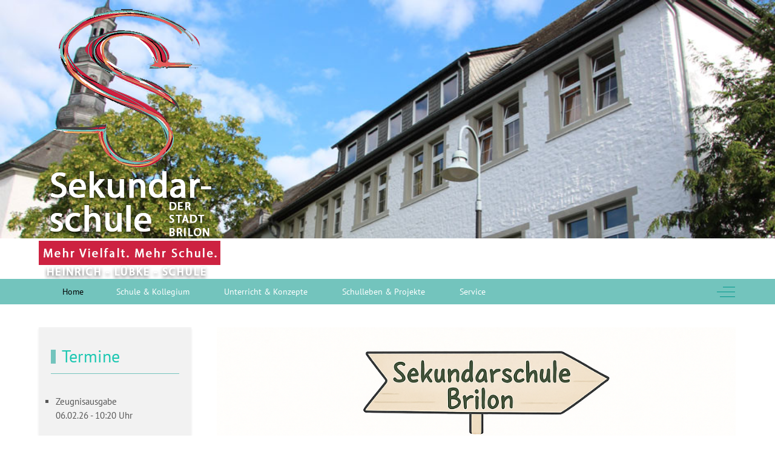

--- FILE ---
content_type: text/html; charset=utf-8
request_url: https://sekundarschule-brilon.de/?start=45
body_size: 73858
content:
<!DOCTYPE html>
<html lang="de-de" dir="ltr" data-bs-theme="light">

<head>
   <meta http-equiv="X-UA-Compatible" content="IE=edge" /><meta name="viewport" content="width=device-width, initial-scale=1" /><meta name="HandheldFriendly" content="true" /><meta name="mobile-web-app-capable" content="YES" /> <!-- document meta -->
   <meta charset="utf-8">
	<meta name="generator" content="Joomla! - Open Source Content Management">
	<title>Heinrich-Lübke-Schule - Sekundarschule der Stadt Brilon – Home</title>
<link href="/media/com_categories/css/shared-categories-accordion.min.css?0dc781" rel="stylesheet" data-jtaldef-processed="2.0.11"/>
	<!-- Deaktiviert von JT - ALDEF: <link href="https://fonts.gstatic.com?050a91" rel="preconnect"> -->
	<link href="/media/plg_system_jtaldef/index/css/b01ae1372cbb588e897861f4bf4beb15.css?f06e9500fc39bccac77caf5653f8a6f7" rel="stylesheet" data-jtaldef-processed="2.0.11"/>
	<link href="/media/plg_system_jtaldef/index/css/7f8bc3eae149a83fce4fe9cd5eb85e1f.css?f0aaca43b697497d29b2739a2d23a7d9" rel="stylesheet" data-jtaldef-processed="2.0.11"/>
	<link href="/media/plg_system_jtaldef/index/css/fontawesome-v7.0.0-all.css?56cd32b0a598f1dd29828b1065673d40" rel="stylesheet" data-jtaldef-processed="2.0.11"/>
	<link href="https://unpkg.com/lenis@1.3.8/dist/lenis.css?050a91" rel="stylesheet" data-jtaldef-processed="2.0.11"/>
	<link href="/media/templates/site/tp_schule/css/compiled-ba73b343fc68e79fbc409ea6e3f954fb.css?050a91" rel="stylesheet" data-jtaldef-processed="2.0.11"/>
	<link href="/media/templates/site/tp_schule/css/compiled-7fdea893da2d70c25381d5c1c61e1601.css?050a91" rel="stylesheet" data-jtaldef-processed="2.0.11"/>
	<link href="/media/vendor/joomla-custom-elements/css/joomla-alert.min.css?0.4.1" rel="stylesheet" data-jtaldef-processed="2.0.11"/>
	<link href="/plugins/system/gdpr/assets/css/cookieconsent.min.css?050a91" rel="stylesheet" data-jtaldef-processed="2.0.11"/>
	<style>hr {
    border-top: 1px solid #73c4bd;
}</style>
	<style>div.cc-window.cc-floating{max-width:24em}@media(max-width: 639px){div.cc-window.cc-floating:not(.cc-center){max-width: none}}div.cc-window, span.cc-cookie-settings-toggler, span.cc-cookie-domains-toggler{font-size:16px}div.cc-revoke{font-size:16px}div.cc-settings-label,span.cc-cookie-settings-toggle{font-size:14px}div.cc-window.cc-banner{padding:1em 1.8em}div.cc-window.cc-floating{padding:2em 1.8em}input.cc-cookie-checkbox+span:before, input.cc-cookie-checkbox+span:after{border-radius:1px}div.cc-center,div.cc-floating,div.cc-checkbox-container,div.gdpr-fancybox-container div.fancybox-content,ul.cc-cookie-category-list li,fieldset.cc-service-list-title legend{border-radius:0px}div.cc-window a.cc-btn,span.cc-cookie-settings-toggle{border-radius:0px}</style>
<script src="/media/vendor/jquery/js/jquery.min.js?3.7.1"></script>
	<script type="application/json" class="joomla-script-options new">{"joomla.jtext":{"JGLOBAL_EXPAND_CATEGORIES":"Zeige mehr Kategorien","JGLOBAL_COLLAPSE_CATEGORIES":"Zeige weniger Kategorien","ERROR":"Fehler","MESSAGE":"Nachricht","NOTICE":"Hinweis","WARNING":"Warnung","JCLOSE":"Schließen","JOK":"OK","JOPEN":"Öffnen"},"system.paths":{"root":"","rootFull":"https:\/\/sekundarschule-brilon.de\/","base":"","baseFull":"https:\/\/sekundarschule-brilon.de\/"},"csrf.token":"b5e37c2a62b33b85ffbd4bd8e69b23c0"}</script>
	<script src="/media/system/js/core.min.js?a3d8f8"></script>
	<script src="/media/com_categories/js/shared-categories-accordion.min.js?587c3d" type="module"></script>
	<script src="/media/astroid/js/jquery.easing.min.js?050a91"></script>
	<script src="/media/astroid/js/megamenu.min.js?050a91"></script>
	<script src="/media/astroid/js/jquery.hoverIntent.min.js?050a91"></script>
	<script src="/media/astroid/js/offcanvas.min.js?050a91"></script>
	<script src="/media/astroid/js/mobilemenu.min.js?050a91"></script>
	<script src="https://unpkg.com/lenis@1.3.8/dist/lenis.min.js?050a91"></script>
	<script src="/media/astroid/js/script.min.js?050a91"></script>
	<script src="/media/mod_menu/js/menu.min.js?050a91" type="module"></script>
	<script src="/media/system/js/messages.min.js?9a4811" type="module"></script>
	<script src="/plugins/system/gdpr/assets/js/cookieconsent.min.js?050a91" defer></script>
	<script src="/plugins/system/gdpr/assets/js/init.js?050a91" defer></script>
	<script>const initSmoothScrollingGSAP = () => {const lenis = new Lenis({duration: 0.367});lenis.on('scroll', ScrollTrigger.update);gsap.ticker.add((time)=>{lenis.raf(time * 1000)});gsap.ticker.lagSmoothing(0);};const initSmoothScrolling = () => {const lenis = new Lenis({duration: 0.367});function raf(time) {lenis.raf(time);requestAnimationFrame(raf);}requestAnimationFrame(raf);};if (typeof ScrollTrigger !== 'undefined') {initSmoothScrollingGSAP()} else {initSmoothScrolling()}</script>
	<script>var TEMPLATE_HASH = "95cd4d3705f196a25ee5ed3f4ca13c77", ASTROID_COLOR_MODE ="light";</script>
	<script>var gdprConfigurationOptions = { complianceType: 'opt-in',
																			  cookieConsentLifetime: 365,
																			  cookieConsentSamesitePolicy: '',
																			  cookieConsentSecure: 0,
																			  cookieJoomlaSettings: 0,
																			  cookieConsentDomain: '',
																			  cookieConsentPath: '/',
																			  disableFirstReload: 0,
																	  		  blockJoomlaSessionCookie: 1,
																			  blockExternalCookiesDomains: 0,
																			  externalAdvancedBlockingModeCustomAttribute: '',
																			  allowedCookies: '',
																			  blockCookieDefine: 1,
																			  autoAcceptOnNextPage: 0,
																			  revokable: 1,
																			  lawByCountry: 0,
																			  checkboxLawByCountry: 0,
																			  blockPrivacyPolicy: 0,
																			  cacheGeolocationCountry: 1,
																			  countryAcceptReloadTimeout: 1000,
																			  usaCCPARegions: null,
																			  countryEnableReload: 1,
																			  customHasLawCountries: [""],
																			  dismissOnScroll: 0,
																			  dismissOnTimeout: 0,
																			  containerSelector: 'body',
																			  hideOnMobileDevices: 0,
																			  autoFloatingOnMobile: 0,
																			  autoFloatingOnMobileThreshold: 1024,
																			  autoRedirectOnDecline: 0,
																			  autoRedirectOnDeclineLink: '',
																			  showReloadMsg: 0,
																			  showReloadMsgText: 'Applying preferences and reloading the page...',
																			  showConsentID: 0,
																			  defaultClosedToolbar: 0,
																			  toolbarLayout: 'basic',
																			  toolbarTheme: 'block',
																			  toolbarButtonsTheme: 'decline_first',
																			  revocableToolbarTheme: 'basic',
																			  toolbarPosition: 'bottom',
																			  toolbarCenterTheme: 'compact',
																			  revokePosition: 'revoke-top',
																			  toolbarPositionmentType: 1,
																			  positionCenterSimpleBackdrop: 0,
																			  positionCenterBlurEffect: 0,
																			  positionCenterBlurEffectAlwaysFirstVisit: 0,
																			  preventPageScrolling: 0,
																			  popupEffect: 'fade',
																			  popupBackground: '#000000',
																			  popupText: '#ffffff',
																			  popupLink: '#ffffff',
																			  buttonBackground: '#ffffff',
																			  buttonBorder: '#ffffff',
																			  buttonText: '#000000',
																			  highlightOpacity: '100',
																			  highlightBackground: '#333333',
																			  highlightBorder: '#ffffff',
																			  highlightText: '#ffffff',
																			  highlightDismissBackground: '#333333',
																		  	  highlightDismissBorder: '#ffffff',
																		 	  highlightDismissText: '#ffffff',
																			  autocenterRevokableButton: 0,
																			  hideRevokableButton: 0,
																			  hideRevokableButtonOnscroll: 0,
																			  customRevokableButton: 0,
																			  customRevokableButtonAction: 0,
																			  headerText: '<p>This site asks for consent to use your data</p>',
																			  messageText: 'Diese Website verwendet Cookies, um sicherzustellen, dass Sie die bestmögliche Erfahrung auf unserer Website machen.',
																			  denyMessageEnabled: 0, 
																			  denyMessage: 'You have declined cookies, to ensure the best experience on this website please consent the cookie usage.',
																			  placeholderBlockedResources: 0, 
																			  placeholderBlockedResourcesAction: '',
																	  		  placeholderBlockedResourcesText: 'You must accept cookies and reload the page to view this content',
																			  placeholderIndividualBlockedResourcesText: 'You must accept cookies from {domain} and reload the page to view this content',
																			  placeholderIndividualBlockedResourcesAction: 0,
																			  placeholderOnpageUnlock: 0,
																			  scriptsOnpageUnlock: 0,
																			  autoDetectYoutubePoster: 0,
																			  autoDetectYoutubePosterApikey: 'AIzaSyAV_WIyYrUkFV1H8OKFYG8wIK8wVH9c82U',
																			  dismissText: 'Got it!',
																			  allowText: 'Cookies erlauben',
																			  denyText: 'Cookies ablehnen',
																			  cookiePolicyLinkText: 'Impressum',
																			  cookiePolicyLink: 'https://sekundarschule-brilon.de/service/impressum',
																			  cookiePolicyRevocableTabText: 'Cookies',
																			  cookiePolicyRevocableTabIcon: 'text',
																			  cookiePolicyRevocableTabIconCustom: '',
																			  privacyPolicyLinkText: 'Datenschutzerklärung',
																			  privacyPolicyLink: 'https://sekundarschule-brilon.de/service/datenschutz',
																			  googleCMPTemplate: 0,
																			  enableGdprBulkConsent: 0,
																			  displayBulkConsentDomains: 0,
																			  bulkConsentDomains: [""],
																			  enableCustomScriptExecGeneric: 0,
																			  customScriptExecGeneric: '',
																			  categoriesCheckboxTemplate: 'cc-checkboxes-light',
																			  toggleCookieSettings: 0,
																			  toggleCookieSettingsLinkedView: 0,
																			  toggleCookieSettingsButtonsArea: 0,
 																			  toggleCookieSettingsLinkedViewSefLink: '/component/gdpr/',
																	  		  toggleCookieSettingsText: '<span class="cc-cookie-settings-toggle">Settings <span class="cc-cookie-settings-toggler">&#x25EE</span></span>',
																			  toggleCookieSettingsButtonBackground: '#333333',
																			  toggleCookieSettingsButtonBorder: '#ffffff',
																			  toggleCookieSettingsButtonText: '#ffffff',
																			  showLinks: 1,
																			  blankLinks: '_blank',
																			  autoOpenPrivacyPolicy: 0,
																			  openAlwaysDeclined: 0,
																			  cookieSettingsLabel: 'Cookie settings:',
															  				  cookieSettingsDesc: 'Choose which kind of cookies you want to disable by clicking on the checkboxes. Click on a category name for more informations about used cookies.',
																			  cookieCategory1Enable: 0,
																			  cookieCategory1Name: 'Necessary',
																			  cookieCategory1Locked: 0,
																			  cookieCategory2Enable: 0,
																			  cookieCategory2Name: 'Preferences',
																			  cookieCategory2Locked: 0,
																			  cookieCategory3Enable: 0,
																			  cookieCategory3Name: 'Statistics',
																			  cookieCategory3Locked: 0,
																			  cookieCategory4Enable: 0,
																			  cookieCategory4Name: 'Marketing',
																			  cookieCategory4Locked: 0,
																			  cookieCategoriesDescriptions: {},
																			  alwaysReloadAfterCategoriesChange: 0,
																			  preserveLockedCategories: 0,
																			  declineButtonBehavior: 'hard',
																			  blockCheckedCategoriesByDefault: 0,
																			  reloadOnfirstDeclineall: 0,
																			  trackExistingCheckboxSelectors: '',
															  		  		  trackExistingCheckboxConsentLogsFormfields: 'name,email,subject,message',
																			  allowallShowbutton: 0,
																			  allowallText: 'Allow all cookies',
																			  allowallButtonBackground: '#ffffff',
																			  allowallButtonBorder: '#ffffff',
																			  allowallButtonText: '#000000',
																			  allowallButtonTimingAjax: 'fast',
																			  includeAcceptButton: 0,
																			  includeDenyButton: 0,
																			  trackConsentDate: 0,
																			  execCustomScriptsOnce: 1,
																			  optoutIndividualResources: 0,
																			  blockIndividualResourcesServerside: 0,
																			  disableSwitchersOptoutCategory: 0,
																			  autoAcceptCategories: 0,
																			  allowallIndividualResources: 1,
																			  blockLocalStorage: 0,
																			  blockSessionStorage: 0,
																			  externalAdvancedBlockingModeTags: 'iframe,script,img,source,link',
																			  enableCustomScriptExecCategory1: 0,
																			  customScriptExecCategory1: '',
																			  enableCustomScriptExecCategory2: 0,
																			  customScriptExecCategory2: '',
																			  enableCustomScriptExecCategory3: 0,
																			  customScriptExecCategory3: '',
																			  enableCustomScriptExecCategory4: 0,
																			  customScriptExecCategory4: '',
																			  enableCustomDeclineScriptExecCategory1: 0,
																			  customScriptDeclineExecCategory1: '',
																			  enableCustomDeclineScriptExecCategory2: 0,
																			  customScriptDeclineExecCategory2: '',
																			  enableCustomDeclineScriptExecCategory3: 0,
																			  customScriptDeclineExecCategory3: '',
																			  enableCustomDeclineScriptExecCategory4: 0,
																			  customScriptDeclineExecCategory4: '',
																			  enableCMPPreferences: 0,
																			  enableGTMEventsPreferences: 0,
																			  enableCMPStatistics: 0,
																			  enableGTMEventsStatistics: 0,
																			  enableCMPAds: 0,
																			  enableUETAds: 0,
																			  enableGTMEventsAds: 0,
																			  enableClarityAnalytics: 0,
                                                                              enableClarityAds: 0,
																			  debugMode: 0
																		};var gdpr_ajax_livesite='https://sekundarschule-brilon.de/';var gdpr_enable_log_cookie_consent=1;</script>
 <!-- joomla head -->
    <!-- head styles -->
    <!-- head scripts -->
</head> <!-- document head -->

<body class="site astroid-framework com-content view-categories layout-default itemid-101 astroid-header-horizontal-left home-alias tp-style-13 de-DE ltr">
   <button type="button" title="Back to Top" id="astroid-backtotop" class="btn square hideonsm hideonxs" ><i class="fas fa-arrow-alt-circle-up"></i></button><!-- astroid container -->
<div class="astroid-container">
        <!-- astroid content -->
    <div class="astroid-content">
                <!-- astroid layout -->
        <div class="astroid-layout astroid-layout-wide">
                        <!-- astroid wrapper -->
            <div class="astroid-wrapper">
                                <div class="astroid-section text-center" id="l-i0r950axa"><div class="container"><div class="astroid-row row no-gutters gx-0" id="ar-rruz47iv5"><div class="astroid-column col-lg-12 col-md-12 col-sm-12 col-12" id="ac-m3l819ab3"><div class="astroid-module-position hideonxs hideonsm hideonmd" id="l-tmj7xjtce"><div class="logo-oben-position moduletable ">
        
<div id="mod-custom120" class="mod-custom custom">
    <div style="float: left; padding: 0px 0px 0px 0px; margin: 0px 0px 0px 0px;">
    <a href="/index.php"><img src="/images/headers/Schullogo.png" />
	</a>
</div></div>
</div></div></div></div></div></div><div class="astroid-section astroid-header-section" id="hm-fs8bhwlsh"><div class="container"><div class="astroid-row row no-gutters gx-0" id="ar-aj20a49jd"><div class="astroid-column col-lg-12 col-md-12 col-sm-12 col-12" id="ac-cxm6jskss"><div class="astroid-module-position" id="h-199izrpg7"><!-- header starts -->
<header id="astroid-header" class="astroid-header astroid-horizontal-header astroid-horizontal-left-header" data-megamenu data-megamenu-class=".has-megamenu" data-megamenu-content-class=".megamenu-container" data-dropdown-arrow="true" data-header-offset="true" data-transition-speed="300" data-megamenu-animation="fade" data-easing="linear" data-astroid-trigger="hover" data-megamenu-submenu-class=".nav-submenu,.nav-submenu-static">
   <div class="d-flex flex-row justify-content-between">
      <div class="d-flex d-lg-none justify-content-start"><div class="header-mobilemenu-trigger burger-menu-button align-self-center" data-offcanvas="#astroid-mobilemenu" data-effect="mobilemenu-slide"><button aria-label="Mobile Menu Toggle" class="button" type="button"><span class="box"><span class="inner"><span class="visually-hidden">Mobile Menu Toggle</span></span></span></button></div></div>      <div class="header-left-section as-gutter-x-xl@lg d-flex justify-content-start flex-lg-grow-1">
                                      <nav class=" align-self-center d-none d-lg-block" aria-label="horizontal menu"><ul class="nav astroid-nav d-none d-lg-flex"><li data-position="right" class="nav-item nav-item-id-101 nav-item-level-1 nav-item-default nav-item-current nav-item-active"><!--menu link starts-->
<a href="/" title="Home" class="as-menu-item nav-link-item-id-101 nav-link active item-link-component item-level-1" data-drop-action="hover">
   <span class="nav-title">
               <i class="fas fa-home"></i>
                                          <span class="nav-title-text">Home</span>                              </span>
   </a>
<!--menu link ends--></li><li data-position="right" class="nav-item nav-item-id-208 nav-item-level-1 nav-item-divider nav-item-deeper nav-item-parent has-megamenu nav-item-dropdown"><!--menu link starts-->
<a href="#" title="Schule &amp; Kollegium" class="as-menu-item nav-link-item-id-208 nav-link megamenu-item-link item-link-separator item-level-1" data-drop-action="hover">
   <span class="nav-title">
               <i class="fas fa-angle-double-right"></i>
                                          <span class="nav-title-text">Schule &amp; Kollegium</span>                                                <i class="fas fa-chevron-down nav-item-caret"></i>
                  </span>
   </a>
<!--menu link ends--><div class="megamenu-container nav-submenu-container nav-item-level-1"><ul class="nav-submenu" style="width:250px"><li data-position="left" class="nav-item-submenu nav-item-id-670 nav-item-level-2"><!--menu link starts-->
<a href="/schule-kollegium/leitbild" title="Leitbild" class="as-menu-item nav-link-item-id-670 item-link-component item-level-2" data-drop-action="hover">
   <span class="nav-title">
                                          <span class="nav-title-text">Leitbild</span>                              </span>
   </a>
<!--menu link ends--></li><li data-position="right" class="nav-item-submenu nav-item-id-353 nav-item-level-2"><!--menu link starts-->
<a href="/schule-kollegium/ansprechpartner" title="Ansprechpartner" class="as-menu-item nav-link-item-id-353 item-link-component item-level-2" data-drop-action="hover">
   <span class="nav-title">
                                          <span class="nav-title-text">Ansprechpartner</span>                              </span>
   </a>
<!--menu link ends--></li><li data-position="right" class="nav-item-submenu nav-item-id-354 nav-item-level-2"><!--menu link starts-->
<a href="/schule-kollegium/schulsozialarbeit" title="Schulsozialarbeit" class="as-menu-item nav-link-item-id-354 item-link-component item-level-2" data-drop-action="hover">
   <span class="nav-title">
                                          <span class="nav-title-text">Schulsozialarbeit</span>                              </span>
   </a>
<!--menu link ends--></li><li data-position="left" class="nav-item-submenu nav-item-id-716 nav-item-level-2"><!--menu link starts-->
<a href="/schule-kollegium/abschlussmoeglichkeiten" title="Abschlussmöglichkeiten" class="as-menu-item nav-link-item-id-716 item-link-component item-level-2" data-drop-action="hover">
   <span class="nav-title">
                                          <span class="nav-title-text">Abschlussmöglichkeiten</span>                              </span>
   </a>
<!--menu link ends--></li></ul></div></li><li data-position="right" class="nav-item nav-item-id-210 nav-item-level-1 nav-item-divider nav-item-deeper nav-item-parent has-megamenu nav-item-dropdown"><!--menu link starts-->
<a href="#" title="Unterricht &amp; Konzepte" class="as-menu-item nav-link-item-id-210 nav-link megamenu-item-link item-link-separator item-level-1" data-drop-action="hover">
   <span class="nav-title">
                                          <span class="nav-title-text">Unterricht &amp; Konzepte</span>                                                <i class="fas fa-chevron-down nav-item-caret"></i>
                  </span>
   </a>
<!--menu link ends--><div class="megamenu-container nav-submenu-container nav-item-level-1"><ul class="nav-submenu" style="width:250px"><li data-position="right" class="nav-item-submenu nav-item-id-358 nav-item-level-2"><!--menu link starts-->
<a href="/unterricht-konzepte/kompetenzraster" title="Kompetenzraster" class="as-menu-item nav-link-item-id-358 item-link-component item-level-2" data-drop-action="hover">
   <span class="nav-title">
                                          <span class="nav-title-text">Kompetenzraster</span>                              </span>
   </a>
<!--menu link ends--></li><li data-position="left" class="nav-item-submenu nav-item-id-671 nav-item-level-2"><!--menu link starts-->
<a href="/unterricht-konzepte/binnendifferenzierung" title="Binnendifferenzierung" class="as-menu-item nav-link-item-id-671 item-link-component item-level-2" data-drop-action="hover">
   <span class="nav-title">
                                          <span class="nav-title-text">Binnendifferenzierung</span>                              </span>
   </a>
<!--menu link ends--></li><li data-position="left" class="nav-item-submenu nav-item-id-672 nav-item-level-2"><!--menu link starts-->
<a href="/unterricht-konzepte/inklusion2" title="Inklusion" class="as-menu-item nav-link-item-id-672 item-link-component item-level-2" data-drop-action="hover">
   <span class="nav-title">
                                          <span class="nav-title-text">Inklusion</span>                              </span>
   </a>
<!--menu link ends--></li><li data-position="left" class="nav-item-submenu nav-item-id-673 nav-item-level-2"><!--menu link starts-->
<a href="/unterricht-konzepte/classroommanagement" title="Classroommanagement" class="as-menu-item nav-link-item-id-673 item-link-component item-level-2" data-drop-action="hover">
   <span class="nav-title">
                                          <span class="nav-title-text">Classroommanagement</span>                              </span>
   </a>
<!--menu link ends--></li><li data-position="left" class="nav-item-submenu nav-item-id-674 nav-item-level-2"><!--menu link starts-->
<a href="/unterricht-konzepte/individualisierung" title="Individualisierung" class="as-menu-item nav-link-item-id-674 item-link-component item-level-2" data-drop-action="hover">
   <span class="nav-title">
                                          <span class="nav-title-text">Individualisierung</span>                              </span>
   </a>
<!--menu link ends--></li><li data-position="left" class="nav-item-submenu nav-item-id-675 nav-item-level-2"><!--menu link starts-->
<a href="/unterricht-konzepte/sprachsensibler-unterricht" title="Sprachsensibler Unterricht" class="as-menu-item nav-link-item-id-675 item-link-component item-level-2" data-drop-action="hover">
   <span class="nav-title">
                                          <span class="nav-title-text">Sprachsensibler Unterricht</span>                              </span>
   </a>
<!--menu link ends--></li><li data-position="left" class="nav-item-submenu nav-item-id-676 nav-item-level-2"><!--menu link starts-->
<a href="/unterricht-konzepte/lesefoerderung" title="Leseförderung" class="as-menu-item nav-link-item-id-676 item-link-component item-level-2" data-drop-action="hover">
   <span class="nav-title">
                                          <span class="nav-title-text">Leseförderung</span>                              </span>
   </a>
<!--menu link ends--></li><li data-position="left" class="nav-item-submenu nav-item-id-677 nav-item-level-2"><!--menu link starts-->
<a href="/unterricht-konzepte/graduierungskonzept" title="Graduierungskonzept" class="as-menu-item nav-link-item-id-677 item-link-component item-level-2" data-drop-action="hover">
   <span class="nav-title">
                                          <span class="nav-title-text">Graduierungskonzept</span>                              </span>
   </a>
<!--menu link ends--></li><li data-position="left" class="nav-item-submenu nav-item-id-679 nav-item-level-2"><!--menu link starts-->
<a href="/unterricht-konzepte/lernbuero" title="Lernbüro" class="as-menu-item nav-link-item-id-679 item-link-component item-level-2" data-drop-action="hover">
   <span class="nav-title">
                                          <span class="nav-title-text">Lernbüro</span>                              </span>
   </a>
<!--menu link ends--></li><li data-position="left" class="nav-item-submenu nav-item-id-680 nav-item-level-2"><!--menu link starts-->
<a href="/unterricht-konzepte/lernberatungstag" title="Lernberatungstag" class="as-menu-item nav-link-item-id-680 item-link-component item-level-2" data-drop-action="hover">
   <span class="nav-title">
                                          <span class="nav-title-text">Lernberatungstag</span>                              </span>
   </a>
<!--menu link ends--></li><li data-position="left" class="nav-item-submenu nav-item-id-576 nav-item-level-2"><!--menu link starts-->
<a href="/unterricht-konzepte/mint-fachbereich" title="MINT-Fachbereich" class="as-menu-item nav-link-item-id-576 item-link-component item-level-2" data-drop-action="hover">
   <span class="nav-title">
                                          <span class="nav-title-text">MINT-Fachbereich</span>                              </span>
   </a>
<!--menu link ends--></li><li data-position="left" class="nav-item-submenu nav-item-id-717 nav-item-level-2"><!--menu link starts-->
<a href="/unterricht-konzepte/fremdsprachen" title="Fremdsprachen" class="as-menu-item nav-link-item-id-717 item-link-component item-level-2" data-drop-action="hover">
   <span class="nav-title">
                                          <span class="nav-title-text">Fremdsprachen</span>                              </span>
   </a>
<!--menu link ends--></li><li data-position="left" class="nav-item-submenu nav-item-id-718 nav-item-level-2"><!--menu link starts-->
<a href="/unterricht-konzepte/faecherangebot" title="Fächerangebot" class="as-menu-item nav-link-item-id-718 item-link-component item-level-2" data-drop-action="hover">
   <span class="nav-title">
                                          <span class="nav-title-text">Fächerangebot</span>                              </span>
   </a>
<!--menu link ends--></li><li data-position="left" class="nav-item-submenu nav-item-id-719 nav-item-level-2"><!--menu link starts-->
<a href="/unterricht-konzepte/fachleistungsdifferenzierung" title="Fachleistungsdifferenzierung" class="as-menu-item nav-link-item-id-719 item-link-component item-level-2" data-drop-action="hover">
   <span class="nav-title">
                                          <span class="nav-title-text">Fachleistungsdifferenzierung</span>                              </span>
   </a>
<!--menu link ends--></li></ul></div></li><li data-position="right" class="nav-item nav-item-id-211 nav-item-level-1 nav-item-divider nav-item-deeper nav-item-parent has-megamenu nav-item-dropdown"><!--menu link starts-->
<a href="#" title="Schulleben &amp; Projekte" class="as-menu-item nav-link-item-id-211 nav-link megamenu-item-link item-link-separator item-level-1" data-drop-action="hover">
   <span class="nav-title">
                                          <span class="nav-title-text">Schulleben &amp; Projekte</span>                                                <i class="fas fa-chevron-down nav-item-caret"></i>
                  </span>
   </a>
<!--menu link ends--><div class="megamenu-container nav-submenu-container nav-item-level-1"><ul class="nav-submenu" style="width:250px"><li data-position="right" class="nav-item-submenu nav-item-id-386 nav-item-level-2"><!--menu link starts-->
<a href="/schulleben-projekte/mittagsangebote" title="Mittagsangebote" class="as-menu-item nav-link-item-id-386 item-link-component item-level-2" data-drop-action="hover">
   <span class="nav-title">
                                          <span class="nav-title-text">Mittagsangebote</span>                              </span>
   </a>
<!--menu link ends--></li><li data-position="left" class="nav-item-submenu nav-item-id-678 nav-item-level-2"><!--menu link starts-->
<a href="/schulleben-projekte/fit-fuer-s-leben" title="Fit für´s Leben" class="as-menu-item nav-link-item-id-678 item-link-component item-level-2" data-drop-action="hover">
   <span class="nav-title">
                                          <span class="nav-title-text">Fit für´s Leben</span>                              </span>
   </a>
<!--menu link ends--></li></ul></div></li><li data-position="right" class="nav-item nav-item-id-213 nav-item-level-1 nav-item-divider nav-item-deeper nav-item-parent has-megamenu nav-item-dropdown"><!--menu link starts-->
<a href="#" title="Service" class="as-menu-item nav-link-item-id-213 nav-link megamenu-item-link item-link-separator item-level-1" data-drop-action="hover">
   <span class="nav-title">
                                          <span class="nav-title-text">Service</span>                                                <i class="fas fa-chevron-down nav-item-caret"></i>
                  </span>
   </a>
<!--menu link ends--><div class="megamenu-container nav-submenu-container nav-item-level-1"><ul class="nav-submenu" style="width:250px"><li data-position="right" class="nav-item-submenu nav-item-id-397 nav-item-level-2"><!--menu link starts-->
<a href="/service/impressum" title="Impressum" class="as-menu-item nav-link-item-id-397 item-link-component item-level-2" data-drop-action="hover">
   <span class="nav-title">
                                          <span class="nav-title-text">Impressum</span>                              </span>
   </a>
<!--menu link ends--></li><li data-position="right" class="nav-item-submenu nav-item-id-398 nav-item-level-2"><!--menu link starts-->
<a href="/service/datenschutz" title="Datenschutzerklärung" class="as-menu-item nav-link-item-id-398 item-link-component item-level-2" data-drop-action="hover">
   <span class="nav-title">
                                          <span class="nav-title-text">Datenschutzerklärung</span>                              </span>
   </a>
<!--menu link ends--></li></ul></div></li></ul></nav>      </div>
                           <div class="header-right-section as-gutter-x-xl@lg d-flex min-w-30 justify-content-end">
                                                      <div class="d-flex offcanvas-button offcanvasRight">                 <div class="header-offcanvas-trigger burger-menu-button align-self-center d-none d-xl-block" data-offcanvas="#astroid-offcanvas" data-effect="st-effect-2" data-direction="offcanvasDirRight">
    <button type="button" aria-label="Off-Canvas Toggle" class="button">
        <span class="box">
            <span class="inner"><span class="visually-hidden">Off-Canvas Toggle</span></span>
        </span>
    </button>
</div>                 </div>                      </div>
         </div>
</header>
<!-- header ends --><!-- header starts -->
<header id="astroid-sticky-header" class="astroid-header astroid-header-sticky header-sticky-desktop header-static-mobile header-static-tablet d-none" data-megamenu data-megamenu-class=".has-megamenu" data-megamenu-content-class=".megamenu-container" data-dropdown-arrow="true" data-header-offset="true" data-transition-speed="300" data-megamenu-animation="fade" data-easing="linear" data-astroid-trigger="hover" data-megamenu-submenu-class=".nav-submenu">
   <div class="container d-flex flex-row justify-content-between">
      <div class="d-flex d-lg-none justify-content-start"><div class="header-mobilemenu-trigger burger-menu-button align-self-center" data-offcanvas="#astroid-mobilemenu" data-effect="mobilemenu-slide"><button aria-label="Mobile Menu Toggle" class="button" type="button"><span class="box"><span class="inner"><span class="visually-hidden">Mobile Menu Toggle</span></span></span></button></div></div>      <div class="header-left-section d-flex justify-content-start">
                                   </div>
            <div class="header-center-section d-none d-lg-flex justify-content-center flex-lg-grow-1"><nav class=" astroid-nav-wraper align-self-center px-3 d-none d-lg-block mx-auto" aria-label="sticky menu"><ul class="nav astroid-nav d-none d-lg-flex"><li data-position="right" class="nav-item nav-item-id-101 nav-item-level-1 nav-item-default nav-item-current nav-item-active"><!--menu link starts-->
<a href="/" title="Home" class="as-menu-item nav-link-item-id-101 nav-link active item-link-component item-level-1" data-drop-action="hover">
   <span class="nav-title">
               <i class="fas fa-home"></i>
                                          <span class="nav-title-text">Home</span>                              </span>
   </a>
<!--menu link ends--></li><li data-position="right" class="nav-item nav-item-id-208 nav-item-level-1 nav-item-divider nav-item-deeper nav-item-parent has-megamenu nav-item-dropdown"><!--menu link starts-->
<a href="#" title="Schule &amp; Kollegium" class="as-menu-item nav-link-item-id-208 nav-link megamenu-item-link item-link-separator item-level-1" data-drop-action="hover">
   <span class="nav-title">
               <i class="fas fa-angle-double-right"></i>
                                          <span class="nav-title-text">Schule &amp; Kollegium</span>                                                <i class="fas fa-chevron-down nav-item-caret"></i>
                  </span>
   </a>
<!--menu link ends--><div class="megamenu-container nav-submenu-container nav-item-level-1"><ul class="nav-submenu" style="width:250px"><li data-position="left" class="nav-item-submenu nav-item-id-670 nav-item-level-2"><!--menu link starts-->
<a href="/schule-kollegium/leitbild" title="Leitbild" class="as-menu-item nav-link-item-id-670 item-link-component item-level-2" data-drop-action="hover">
   <span class="nav-title">
                                          <span class="nav-title-text">Leitbild</span>                              </span>
   </a>
<!--menu link ends--></li><li data-position="right" class="nav-item-submenu nav-item-id-353 nav-item-level-2"><!--menu link starts-->
<a href="/schule-kollegium/ansprechpartner" title="Ansprechpartner" class="as-menu-item nav-link-item-id-353 item-link-component item-level-2" data-drop-action="hover">
   <span class="nav-title">
                                          <span class="nav-title-text">Ansprechpartner</span>                              </span>
   </a>
<!--menu link ends--></li><li data-position="right" class="nav-item-submenu nav-item-id-354 nav-item-level-2"><!--menu link starts-->
<a href="/schule-kollegium/schulsozialarbeit" title="Schulsozialarbeit" class="as-menu-item nav-link-item-id-354 item-link-component item-level-2" data-drop-action="hover">
   <span class="nav-title">
                                          <span class="nav-title-text">Schulsozialarbeit</span>                              </span>
   </a>
<!--menu link ends--></li><li data-position="left" class="nav-item-submenu nav-item-id-716 nav-item-level-2"><!--menu link starts-->
<a href="/schule-kollegium/abschlussmoeglichkeiten" title="Abschlussmöglichkeiten" class="as-menu-item nav-link-item-id-716 item-link-component item-level-2" data-drop-action="hover">
   <span class="nav-title">
                                          <span class="nav-title-text">Abschlussmöglichkeiten</span>                              </span>
   </a>
<!--menu link ends--></li></ul></div></li><li data-position="right" class="nav-item nav-item-id-210 nav-item-level-1 nav-item-divider nav-item-deeper nav-item-parent has-megamenu nav-item-dropdown"><!--menu link starts-->
<a href="#" title="Unterricht &amp; Konzepte" class="as-menu-item nav-link-item-id-210 nav-link megamenu-item-link item-link-separator item-level-1" data-drop-action="hover">
   <span class="nav-title">
                                          <span class="nav-title-text">Unterricht &amp; Konzepte</span>                                                <i class="fas fa-chevron-down nav-item-caret"></i>
                  </span>
   </a>
<!--menu link ends--><div class="megamenu-container nav-submenu-container nav-item-level-1"><ul class="nav-submenu" style="width:250px"><li data-position="right" class="nav-item-submenu nav-item-id-358 nav-item-level-2"><!--menu link starts-->
<a href="/unterricht-konzepte/kompetenzraster" title="Kompetenzraster" class="as-menu-item nav-link-item-id-358 item-link-component item-level-2" data-drop-action="hover">
   <span class="nav-title">
                                          <span class="nav-title-text">Kompetenzraster</span>                              </span>
   </a>
<!--menu link ends--></li><li data-position="left" class="nav-item-submenu nav-item-id-671 nav-item-level-2"><!--menu link starts-->
<a href="/unterricht-konzepte/binnendifferenzierung" title="Binnendifferenzierung" class="as-menu-item nav-link-item-id-671 item-link-component item-level-2" data-drop-action="hover">
   <span class="nav-title">
                                          <span class="nav-title-text">Binnendifferenzierung</span>                              </span>
   </a>
<!--menu link ends--></li><li data-position="left" class="nav-item-submenu nav-item-id-672 nav-item-level-2"><!--menu link starts-->
<a href="/unterricht-konzepte/inklusion2" title="Inklusion" class="as-menu-item nav-link-item-id-672 item-link-component item-level-2" data-drop-action="hover">
   <span class="nav-title">
                                          <span class="nav-title-text">Inklusion</span>                              </span>
   </a>
<!--menu link ends--></li><li data-position="left" class="nav-item-submenu nav-item-id-673 nav-item-level-2"><!--menu link starts-->
<a href="/unterricht-konzepte/classroommanagement" title="Classroommanagement" class="as-menu-item nav-link-item-id-673 item-link-component item-level-2" data-drop-action="hover">
   <span class="nav-title">
                                          <span class="nav-title-text">Classroommanagement</span>                              </span>
   </a>
<!--menu link ends--></li><li data-position="left" class="nav-item-submenu nav-item-id-674 nav-item-level-2"><!--menu link starts-->
<a href="/unterricht-konzepte/individualisierung" title="Individualisierung" class="as-menu-item nav-link-item-id-674 item-link-component item-level-2" data-drop-action="hover">
   <span class="nav-title">
                                          <span class="nav-title-text">Individualisierung</span>                              </span>
   </a>
<!--menu link ends--></li><li data-position="left" class="nav-item-submenu nav-item-id-675 nav-item-level-2"><!--menu link starts-->
<a href="/unterricht-konzepte/sprachsensibler-unterricht" title="Sprachsensibler Unterricht" class="as-menu-item nav-link-item-id-675 item-link-component item-level-2" data-drop-action="hover">
   <span class="nav-title">
                                          <span class="nav-title-text">Sprachsensibler Unterricht</span>                              </span>
   </a>
<!--menu link ends--></li><li data-position="left" class="nav-item-submenu nav-item-id-676 nav-item-level-2"><!--menu link starts-->
<a href="/unterricht-konzepte/lesefoerderung" title="Leseförderung" class="as-menu-item nav-link-item-id-676 item-link-component item-level-2" data-drop-action="hover">
   <span class="nav-title">
                                          <span class="nav-title-text">Leseförderung</span>                              </span>
   </a>
<!--menu link ends--></li><li data-position="left" class="nav-item-submenu nav-item-id-677 nav-item-level-2"><!--menu link starts-->
<a href="/unterricht-konzepte/graduierungskonzept" title="Graduierungskonzept" class="as-menu-item nav-link-item-id-677 item-link-component item-level-2" data-drop-action="hover">
   <span class="nav-title">
                                          <span class="nav-title-text">Graduierungskonzept</span>                              </span>
   </a>
<!--menu link ends--></li><li data-position="left" class="nav-item-submenu nav-item-id-679 nav-item-level-2"><!--menu link starts-->
<a href="/unterricht-konzepte/lernbuero" title="Lernbüro" class="as-menu-item nav-link-item-id-679 item-link-component item-level-2" data-drop-action="hover">
   <span class="nav-title">
                                          <span class="nav-title-text">Lernbüro</span>                              </span>
   </a>
<!--menu link ends--></li><li data-position="left" class="nav-item-submenu nav-item-id-680 nav-item-level-2"><!--menu link starts-->
<a href="/unterricht-konzepte/lernberatungstag" title="Lernberatungstag" class="as-menu-item nav-link-item-id-680 item-link-component item-level-2" data-drop-action="hover">
   <span class="nav-title">
                                          <span class="nav-title-text">Lernberatungstag</span>                              </span>
   </a>
<!--menu link ends--></li><li data-position="left" class="nav-item-submenu nav-item-id-576 nav-item-level-2"><!--menu link starts-->
<a href="/unterricht-konzepte/mint-fachbereich" title="MINT-Fachbereich" class="as-menu-item nav-link-item-id-576 item-link-component item-level-2" data-drop-action="hover">
   <span class="nav-title">
                                          <span class="nav-title-text">MINT-Fachbereich</span>                              </span>
   </a>
<!--menu link ends--></li><li data-position="left" class="nav-item-submenu nav-item-id-717 nav-item-level-2"><!--menu link starts-->
<a href="/unterricht-konzepte/fremdsprachen" title="Fremdsprachen" class="as-menu-item nav-link-item-id-717 item-link-component item-level-2" data-drop-action="hover">
   <span class="nav-title">
                                          <span class="nav-title-text">Fremdsprachen</span>                              </span>
   </a>
<!--menu link ends--></li><li data-position="left" class="nav-item-submenu nav-item-id-718 nav-item-level-2"><!--menu link starts-->
<a href="/unterricht-konzepte/faecherangebot" title="Fächerangebot" class="as-menu-item nav-link-item-id-718 item-link-component item-level-2" data-drop-action="hover">
   <span class="nav-title">
                                          <span class="nav-title-text">Fächerangebot</span>                              </span>
   </a>
<!--menu link ends--></li><li data-position="left" class="nav-item-submenu nav-item-id-719 nav-item-level-2"><!--menu link starts-->
<a href="/unterricht-konzepte/fachleistungsdifferenzierung" title="Fachleistungsdifferenzierung" class="as-menu-item nav-link-item-id-719 item-link-component item-level-2" data-drop-action="hover">
   <span class="nav-title">
                                          <span class="nav-title-text">Fachleistungsdifferenzierung</span>                              </span>
   </a>
<!--menu link ends--></li></ul></div></li><li data-position="right" class="nav-item nav-item-id-211 nav-item-level-1 nav-item-divider nav-item-deeper nav-item-parent has-megamenu nav-item-dropdown"><!--menu link starts-->
<a href="#" title="Schulleben &amp; Projekte" class="as-menu-item nav-link-item-id-211 nav-link megamenu-item-link item-link-separator item-level-1" data-drop-action="hover">
   <span class="nav-title">
                                          <span class="nav-title-text">Schulleben &amp; Projekte</span>                                                <i class="fas fa-chevron-down nav-item-caret"></i>
                  </span>
   </a>
<!--menu link ends--><div class="megamenu-container nav-submenu-container nav-item-level-1"><ul class="nav-submenu" style="width:250px"><li data-position="right" class="nav-item-submenu nav-item-id-386 nav-item-level-2"><!--menu link starts-->
<a href="/schulleben-projekte/mittagsangebote" title="Mittagsangebote" class="as-menu-item nav-link-item-id-386 item-link-component item-level-2" data-drop-action="hover">
   <span class="nav-title">
                                          <span class="nav-title-text">Mittagsangebote</span>                              </span>
   </a>
<!--menu link ends--></li><li data-position="left" class="nav-item-submenu nav-item-id-678 nav-item-level-2"><!--menu link starts-->
<a href="/schulleben-projekte/fit-fuer-s-leben" title="Fit für´s Leben" class="as-menu-item nav-link-item-id-678 item-link-component item-level-2" data-drop-action="hover">
   <span class="nav-title">
                                          <span class="nav-title-text">Fit für´s Leben</span>                              </span>
   </a>
<!--menu link ends--></li></ul></div></li><li data-position="right" class="nav-item nav-item-id-213 nav-item-level-1 nav-item-divider nav-item-deeper nav-item-parent has-megamenu nav-item-dropdown"><!--menu link starts-->
<a href="#" title="Service" class="as-menu-item nav-link-item-id-213 nav-link megamenu-item-link item-link-separator item-level-1" data-drop-action="hover">
   <span class="nav-title">
                                          <span class="nav-title-text">Service</span>                                                <i class="fas fa-chevron-down nav-item-caret"></i>
                  </span>
   </a>
<!--menu link ends--><div class="megamenu-container nav-submenu-container nav-item-level-1"><ul class="nav-submenu" style="width:250px"><li data-position="right" class="nav-item-submenu nav-item-id-397 nav-item-level-2"><!--menu link starts-->
<a href="/service/impressum" title="Impressum" class="as-menu-item nav-link-item-id-397 item-link-component item-level-2" data-drop-action="hover">
   <span class="nav-title">
                                          <span class="nav-title-text">Impressum</span>                              </span>
   </a>
<!--menu link ends--></li><li data-position="right" class="nav-item-submenu nav-item-id-398 nav-item-level-2"><!--menu link starts-->
<a href="/service/datenschutz" title="Datenschutzerklärung" class="as-menu-item nav-link-item-id-398 item-link-component item-level-2" data-drop-action="hover">
   <span class="nav-title">
                                          <span class="nav-title-text">Datenschutzerklärung</span>                              </span>
   </a>
<!--menu link ends--></li></ul></div></li></ul></nav></div>               <div class="header-right-section as-gutter-x-xl@lg d-flex min-w-30 justify-content-end">
                                                      <div class="d-flex offcanvas-button offcanvasRight">                 <div class="header-offcanvas-trigger burger-menu-button align-self-center d-none d-xl-block" data-offcanvas="#astroid-offcanvas" data-effect="st-effect-2" data-direction="offcanvasDirRight">
    <button type="button" aria-label="Off-Canvas Toggle" class="button">
        <span class="box">
            <span class="inner"><span class="visually-hidden">Off-Canvas Toggle</span></span>
        </span>
    </button>
</div>                 </div>                      </div>
         </div>
</header>
<!-- header ends --></div></div></div></div></div><div class="astroid-section astroid-component-section" id="cs-1528971561366"><div class="container"><div class="astroid-row row" id="ar-1528971561366"><div class="astroid-column col-lg-3 col-md-12 col-sm-12 col-12" id="ac-1530100662663"><div class="astroid-module-position shadow-sm headline-bullet headline-border-primary" id="sm-tn2ti3i6d"><div class="menu-links-position moduletable ">
            <h3 class="module-title">Termine</h3>        
<div id="mod-custom191" class="mod-custom custom">
    <ul style="list-style-type: square; margin: 0; padding: 0px 0px 0px 8px; font-size: 15px;">
<li>
<p>Zeugnisausgabe<br>06.02.26 - 10:20 Uhr</p>
</li>
<li>
<p>Pädagogischer Tag<br>23.03.26<br>Unterrichtsfrei</p>
</li>
</ul></div>
</div></div></div><div class="astroid-column col-lg-6 col-md-12 col-sm-12 col-12 col-lg-9" id="ac-1528971561366"><div class="astroid-message" id="m-1528971711775"><div id="system-message-container" aria-live="polite"></div>
</div><div class="astroid-component" id="k-xsrw914gs"><main class="astroid-component-area">
   <div class="com-content-categories categories-list">
    
                            </div>

</main></div><div class="astroid-module-position" id="cb-581539181699144"><div class="content-bottom-position moduletable ">
        <div class="mod-articlesnews newsflash">
            <div class="mod-articlesnews__item" itemscope itemtype="https://schema.org/Article">
            

    

    <p><img class="float-none" src="/images/Bilder/Startbild.png" alt="Herzlich Willkommen auf der Homepage der Sekundarschule Brilon."></p>

        </div>
    </div>
</div></div></div></div></div></div><div class="astroid-section Bottom D" id="kontakt"><div class="container"><div class="astroid-row row" id="ar-cbqgg3dzj"><div class="astroid-column col-lg-6 col-md-12 col-sm-12 col-12" id="ac-s98994lyt"><div class="astroid-module-position headline-bullet headline-border-primary" id="bd1k-31uspkfx4"><div class="bottom-d-1-position moduletable ">
            <h3 class="module-title">Adressen</h3>        
<div id="mod-custom137" class="mod-custom custom">
    <table style="border-collapse: collapse; width: 99.9804%; height: 124.8px;" border="0">
<tbody>
<tr style="height: 20.8px;">
<td style="width: 49.6663%; height: 20.8px; text-align: left;"><span style="text-decoration: underline; font-size: 24px;"><em><strong>Schulzentrum</strong></em></span></td>
<td style="width: 49.6663%; height: 20.8px; text-align: left;"><span style="font-size: 24px;"><strong><em><span style="text-decoration: underline;">Steinweg</span></em></strong></span></td>
</tr>
<tr style="height: 20.8px;">
<td style="width: 49.6663%; height: 20.8px;">Jahrgänge: 5-7</td>
<td style="width: 49.6663%; height: 20.8px;">Jahrgänge: 8-10</td>
</tr>
<tr style="height: 20.8px;">
<td style="width: 49.6663%; height: 20.8px;">Zur Jakobuslinde 19 · 59929 Brilon</td>
<td style="width: 49.6663%; height: 20.8px;">Steinweg 11 · 59929 Brilon</td>
</tr>
<tr style="height: 41.6px;">
<td style="width: 49.6663%; height: 41.6px;">Telefon: 02961 974644<br />Telefax: 02961 974645</td>
<td style="width: 49.6663%; height: 41.6px;">Telefon: 02961 96370<br />Telefax: 02961 963718</td>
</tr>
<tr style="height: 20.8px;">
<td style="width: 49.6663%; height: 20.8px; text-align: right;"> </td>
<td style="width: 49.6663%; height: 20.8px;">E-Mail: info[at]sekundarschule-brilon.de</td>
</tr>
</tbody>
</table></div>
</div></div></div><div class="astroid-column col-lg-6 col-md-12 col-sm-12 col-12" id="ac-tvkr7mgau"><div class="astroid-module-position headline-bullet headline-border-primary" id="be3-kuwodaxcj"><div class="bottom-e-3-position moduletable ">
            <h3 class="module-title">Unterrichtszeiten</h3>        
<div id="mod-custom177" class="mod-custom custom">
    <table style="border-collapse: collapse; width: 99.9804%; height: 208px;" border="0">
<tbody>
<tr style="height: 20.8px;">
<td style="width: 49.6663%; height: 20.8px;">1.Std: 7:45 - 8:30 Uhr</td>
<td style="width: 49.6663%; height: 20.8px;">Mo, Mi, Do: 8 Stunden</td>
</tr>
<tr style="height: 20.8px;">
<td style="width: 49.6663%; height: 20.8px;">2.Std: 8:35 - 9:20 Uhr</td>
<td style="width: 49.6663%; height: 20.8px;">Di und Fr: 6 Stunden</td>
</tr>
<tr style="height: 20.8px;">
<td style="width: 49.6663%; height: 20.8px;">3.Std: 9:35 - 10:20 Uhr</td>
<td style="width: 49.6663%; height: 20.8px;"> </td>
</tr>
<tr style="height: 20.8px;">
<td style="width: 49.6663%; height: 20.8px;">4.Std: 10:25 - 11:10 Uhr</td>
<td style="width: 49.6663%; height: 20.8px;"> </td>
</tr>
<tr style="height: 20.8px;">
<td style="width: 49.6663%; height: 20.8px;">5.Std: 11:25 - 12:10 Uhr</td>
<td style="width: 49.6663%; height: 20.8px;"> </td>
</tr>
<tr style="height: 20.8px;">
<td style="width: 49.6663%; height: 20.8px;">6.Std: 12:15 - 13:00 Uhr</td>
<td style="width: 49.6663%; height: 20.8px;"> </td>
</tr>
<tr style="height: 20.8px;">
<td style="width: 49.6663%; height: 20.8px;">Pause: 13:00 - 14:00 Uhr</td>
<td style="width: 49.6663%; height: 20.8px;"> </td>
</tr>
<tr style="height: 20.8px;">
<td style="width: 49.6663%; height: 20.8px;">7.Std: 14:00 - 14:45 Uhr</td>
<td style="width: 49.6663%; height: 20.8px;"> </td>
</tr>
<tr style="height: 20.8px;">
<td style="width: 49.6663%; height: 20.8px;">8.Std: 14:50 - 15:35 Uhr</td>
<td style="width: 49.6663%; height: 20.8px;"> </td>
</tr>
</tbody>
</table></div>
</div></div></div></div></div></div><div class="astroid-section astroid-footer-section" id="f-oel6e1bpp"><div class="container"><div class="astroid-row row" id="ar-pn9wa1b0i"><div class="astroid-column col-lg-12 col-md-12 col-sm-12 col-12" id="ac-y0qc1ag4p"><div class="astroid-module-position" id="f1c-qe89el34j"><div id="astroid-footer" class="astroid-footer"><div class="text-lg-center">© Heinrich-Lübke-Schule - Sekundarschule der Stadt Brilon 2026, Powered by Sascha Schrader</a></div></div></div></div></div></div></div>                            </div>
            <!-- end of astroid wrapper -->
                    </div>
        <!-- end of astroid layout -->
            </div>
    <!-- end of astroid content -->
    <div class="astroid-offcanvas d-none d-init" id="astroid-offcanvas" data-lenis-prevent>
   <div class="burger-menu-button active">
    <button aria-label="Off-Canvas Toggle" type="button" class="button close-offcanvas offcanvas-close-btn">
        <span class="box">
            <span class="inner"><span class="visually-hidden">Off-Canvas Toggle</span></span>
        </span>
    </button>
</div>   <div class="astroid-offcanvas-inner">
      <div class="offcanvas-position moduletable _menu">
        <ul class="mod-menu mod-list nav flex-column ">
<li class="nav-item my-1 item-101 default current active"><a href="/" title="Home" > <span class="nav-title"><i class="fas fa-home"></i> Home</span></a></li><li class="nav-item my-1 item-208 divider deeper parent"><span class="separator " ><span class="nav-title"><i class="fas fa-angle-double-right"></i> Schule &amp; Kollegium</span></span><ul class="mod-menu__sub list-unstyled small"><li class="nav-item my-1 item-670"><a href="/schule-kollegium/leitbild" title="Leitbild" > <span class="nav-title">Leitbild</span></a></li><li class="nav-item my-1 item-353"><a href="/schule-kollegium/ansprechpartner" title="Ansprechpartner" > <span class="nav-title">Ansprechpartner</span></a></li><li class="nav-item my-1 item-354"><a href="/schule-kollegium/schulsozialarbeit" title="Schulsozialarbeit" > <span class="nav-title">Schulsozialarbeit</span></a></li><li class="nav-item my-1 item-716"><a href="/schule-kollegium/abschlussmoeglichkeiten" title="Abschlussmöglichkeiten" > <span class="nav-title">Abschlussmöglichkeiten</span></a></li></ul></li><li class="nav-item my-1 item-210 divider deeper parent"><span class="separator " ><span class="nav-title">Unterricht &amp; Konzepte</span></span><ul class="mod-menu__sub list-unstyled small"><li class="nav-item my-1 item-358"><a href="/unterricht-konzepte/kompetenzraster" title="Kompetenzraster" > <span class="nav-title">Kompetenzraster</span></a></li><li class="nav-item my-1 item-671"><a href="/unterricht-konzepte/binnendifferenzierung" title="Binnendifferenzierung" > <span class="nav-title">Binnendifferenzierung</span></a></li><li class="nav-item my-1 item-672"><a href="/unterricht-konzepte/inklusion2" title="Inklusion" > <span class="nav-title">Inklusion</span></a></li><li class="nav-item my-1 item-673"><a href="/unterricht-konzepte/classroommanagement" title="Classroommanagement" > <span class="nav-title">Classroommanagement</span></a></li><li class="nav-item my-1 item-674"><a href="/unterricht-konzepte/individualisierung" title="Individualisierung" > <span class="nav-title">Individualisierung</span></a></li><li class="nav-item my-1 item-675"><a href="/unterricht-konzepte/sprachsensibler-unterricht" title="Sprachsensibler Unterricht" > <span class="nav-title">Sprachsensibler Unterricht</span></a></li><li class="nav-item my-1 item-676"><a href="/unterricht-konzepte/lesefoerderung" title="Leseförderung" > <span class="nav-title">Leseförderung</span></a></li><li class="nav-item my-1 item-677"><a href="/unterricht-konzepte/graduierungskonzept" title="Graduierungskonzept" > <span class="nav-title">Graduierungskonzept</span></a></li><li class="nav-item my-1 item-679"><a href="/unterricht-konzepte/lernbuero" title="Lernbüro" > <span class="nav-title">Lernbüro</span></a></li><li class="nav-item my-1 item-680"><a href="/unterricht-konzepte/lernberatungstag" title="Lernberatungstag" > <span class="nav-title">Lernberatungstag</span></a></li><li class="nav-item my-1 item-576"><a href="/unterricht-konzepte/mint-fachbereich" title="MINT-Fachbereich" > <span class="nav-title">MINT-Fachbereich</span></a></li><li class="nav-item my-1 item-717"><a href="/unterricht-konzepte/fremdsprachen" title="Fremdsprachen" > <span class="nav-title">Fremdsprachen</span></a></li><li class="nav-item my-1 item-718"><a href="/unterricht-konzepte/faecherangebot" title="Fächerangebot" > <span class="nav-title">Fächerangebot</span></a></li><li class="nav-item my-1 item-719"><a href="/unterricht-konzepte/fachleistungsdifferenzierung" title="Fachleistungsdifferenzierung" > <span class="nav-title">Fachleistungsdifferenzierung</span></a></li></ul></li><li class="nav-item my-1 item-211 divider deeper parent"><span class="separator " ><span class="nav-title">Schulleben &amp; Projekte</span></span><ul class="mod-menu__sub list-unstyled small"><li class="nav-item my-1 item-386"><a href="/schulleben-projekte/mittagsangebote" title="Mittagsangebote" > <span class="nav-title">Mittagsangebote</span></a></li><li class="nav-item my-1 item-678"><a href="/schulleben-projekte/fit-fuer-s-leben" title="Fit für´s Leben" > <span class="nav-title">Fit für´s Leben</span></a></li></ul></li><li class="nav-item my-1 item-213 divider deeper parent"><span class="separator " ><span class="nav-title">Service</span></span><ul class="mod-menu__sub list-unstyled small"><li class="nav-item my-1 item-397"><a href="/service/impressum" title="Impressum" > <span class="nav-title">Impressum</span></a></li><li class="nav-item my-1 item-398"><a href="/service/datenschutz" title="Datenschutzerklärung" > <span class="nav-title">Datenschutzerklärung</span></a></li></ul></li></ul>
</div>   </div>
</div><div id="astroid-mobilemenu-wrap"><div class="astroid-mobilemenu d-none d-init dir-left" data-class-prefix="astroid-mobilemenu" id="astroid-mobilemenu">
   <div class="burger-menu-button active">
      <button aria-label="Mobile Menu Toggle" type="button" class="button close-offcanvas offcanvas-close-btn">
         <span class="box">
            <span class="inner"><span class="visually-hidden">Mobile Menu Toggle</span></span>
         </span>
      </button>
   </div>
   <ul class="astroid-mobile-menu d-none"><li class="nav-item nav-item-id-101 nav-item-level-1 nav-item-default nav-item-current nav-item-active"><!--menu link starts-->
<a href="/" title="Home" class="as-menu-item nav-link-item-id-101 nav-link active item-link-component item-level-1" data-drop-action="hover">
   <span class="nav-title">
               <i class="fas fa-home"></i>
                                          <span class="nav-title-text">Home</span>                              </span>
   </a>
<!--menu link ends--></li><li class="nav-item nav-item-id-208 nav-item-level-1 nav-item-divider nav-item-deeper nav-item-parent has-megamenu nav-item-dropdown"><!--menu link starts-->
<a href="#" title="Schule &amp; Kollegium" class="as-menu-item nav-link-item-id-208 nav-link item-link-separator item-level-1" data-drop-action="hover">
   <span class="nav-title">
               <i class="fas fa-angle-double-right"></i>
                                          <span class="nav-title-text">Schule &amp; Kollegium</span>                              </span>
   </a>
<!--menu link ends--><ul class="nav-child list-group navbar-subnav level-1"><li class="nav-item-submenu nav-item-id-670 nav-item-level-2"><!--menu link starts-->
<a href="/schule-kollegium/leitbild" title="Leitbild" class="as-menu-item nav-link-item-id-670 nav-link item-link-component item-level-2" data-drop-action="hover">
   <span class="nav-title">
                                          <span class="nav-title-text">Leitbild</span>                              </span>
   </a>
<!--menu link ends--></li><li class="nav-item-submenu nav-item-id-353 nav-item-level-2"><!--menu link starts-->
<a href="/schule-kollegium/ansprechpartner" title="Ansprechpartner" class="as-menu-item nav-link-item-id-353 nav-link item-link-component item-level-2" data-drop-action="hover">
   <span class="nav-title">
                                          <span class="nav-title-text">Ansprechpartner</span>                              </span>
   </a>
<!--menu link ends--></li><li class="nav-item-submenu nav-item-id-354 nav-item-level-2"><!--menu link starts-->
<a href="/schule-kollegium/schulsozialarbeit" title="Schulsozialarbeit" class="as-menu-item nav-link-item-id-354 nav-link item-link-component item-level-2" data-drop-action="hover">
   <span class="nav-title">
                                          <span class="nav-title-text">Schulsozialarbeit</span>                              </span>
   </a>
<!--menu link ends--></li><li class="nav-item-submenu nav-item-id-716 nav-item-level-2"><!--menu link starts-->
<a href="/schule-kollegium/abschlussmoeglichkeiten" title="Abschlussmöglichkeiten" class="as-menu-item nav-link-item-id-716 nav-link item-link-component item-level-2" data-drop-action="hover">
   <span class="nav-title">
                                          <span class="nav-title-text">Abschlussmöglichkeiten</span>                              </span>
   </a>
<!--menu link ends--></li></ul></li><li class="nav-item nav-item-id-210 nav-item-level-1 nav-item-divider nav-item-deeper nav-item-parent has-megamenu nav-item-dropdown"><!--menu link starts-->
<a href="#" title="Unterricht &amp; Konzepte" class="as-menu-item nav-link-item-id-210 nav-link item-link-separator item-level-1" data-drop-action="hover">
   <span class="nav-title">
                                          <span class="nav-title-text">Unterricht &amp; Konzepte</span>                              </span>
   </a>
<!--menu link ends--><ul class="nav-child list-group navbar-subnav level-1"><li class="nav-item-submenu nav-item-id-358 nav-item-level-2"><!--menu link starts-->
<a href="/unterricht-konzepte/kompetenzraster" title="Kompetenzraster" class="as-menu-item nav-link-item-id-358 nav-link item-link-component item-level-2" data-drop-action="hover">
   <span class="nav-title">
                                          <span class="nav-title-text">Kompetenzraster</span>                              </span>
   </a>
<!--menu link ends--></li><li class="nav-item-submenu nav-item-id-671 nav-item-level-2"><!--menu link starts-->
<a href="/unterricht-konzepte/binnendifferenzierung" title="Binnendifferenzierung" class="as-menu-item nav-link-item-id-671 nav-link item-link-component item-level-2" data-drop-action="hover">
   <span class="nav-title">
                                          <span class="nav-title-text">Binnendifferenzierung</span>                              </span>
   </a>
<!--menu link ends--></li><li class="nav-item-submenu nav-item-id-672 nav-item-level-2"><!--menu link starts-->
<a href="/unterricht-konzepte/inklusion2" title="Inklusion" class="as-menu-item nav-link-item-id-672 nav-link item-link-component item-level-2" data-drop-action="hover">
   <span class="nav-title">
                                          <span class="nav-title-text">Inklusion</span>                              </span>
   </a>
<!--menu link ends--></li><li class="nav-item-submenu nav-item-id-673 nav-item-level-2"><!--menu link starts-->
<a href="/unterricht-konzepte/classroommanagement" title="Classroommanagement" class="as-menu-item nav-link-item-id-673 nav-link item-link-component item-level-2" data-drop-action="hover">
   <span class="nav-title">
                                          <span class="nav-title-text">Classroommanagement</span>                              </span>
   </a>
<!--menu link ends--></li><li class="nav-item-submenu nav-item-id-674 nav-item-level-2"><!--menu link starts-->
<a href="/unterricht-konzepte/individualisierung" title="Individualisierung" class="as-menu-item nav-link-item-id-674 nav-link item-link-component item-level-2" data-drop-action="hover">
   <span class="nav-title">
                                          <span class="nav-title-text">Individualisierung</span>                              </span>
   </a>
<!--menu link ends--></li><li class="nav-item-submenu nav-item-id-675 nav-item-level-2"><!--menu link starts-->
<a href="/unterricht-konzepte/sprachsensibler-unterricht" title="Sprachsensibler Unterricht" class="as-menu-item nav-link-item-id-675 nav-link item-link-component item-level-2" data-drop-action="hover">
   <span class="nav-title">
                                          <span class="nav-title-text">Sprachsensibler Unterricht</span>                              </span>
   </a>
<!--menu link ends--></li><li class="nav-item-submenu nav-item-id-676 nav-item-level-2"><!--menu link starts-->
<a href="/unterricht-konzepte/lesefoerderung" title="Leseförderung" class="as-menu-item nav-link-item-id-676 nav-link item-link-component item-level-2" data-drop-action="hover">
   <span class="nav-title">
                                          <span class="nav-title-text">Leseförderung</span>                              </span>
   </a>
<!--menu link ends--></li><li class="nav-item-submenu nav-item-id-677 nav-item-level-2"><!--menu link starts-->
<a href="/unterricht-konzepte/graduierungskonzept" title="Graduierungskonzept" class="as-menu-item nav-link-item-id-677 nav-link item-link-component item-level-2" data-drop-action="hover">
   <span class="nav-title">
                                          <span class="nav-title-text">Graduierungskonzept</span>                              </span>
   </a>
<!--menu link ends--></li><li class="nav-item-submenu nav-item-id-679 nav-item-level-2"><!--menu link starts-->
<a href="/unterricht-konzepte/lernbuero" title="Lernbüro" class="as-menu-item nav-link-item-id-679 nav-link item-link-component item-level-2" data-drop-action="hover">
   <span class="nav-title">
                                          <span class="nav-title-text">Lernbüro</span>                              </span>
   </a>
<!--menu link ends--></li><li class="nav-item-submenu nav-item-id-680 nav-item-level-2"><!--menu link starts-->
<a href="/unterricht-konzepte/lernberatungstag" title="Lernberatungstag" class="as-menu-item nav-link-item-id-680 nav-link item-link-component item-level-2" data-drop-action="hover">
   <span class="nav-title">
                                          <span class="nav-title-text">Lernberatungstag</span>                              </span>
   </a>
<!--menu link ends--></li><li class="nav-item-submenu nav-item-id-576 nav-item-level-2"><!--menu link starts-->
<a href="/unterricht-konzepte/mint-fachbereich" title="MINT-Fachbereich" class="as-menu-item nav-link-item-id-576 nav-link item-link-component item-level-2" data-drop-action="hover">
   <span class="nav-title">
                                          <span class="nav-title-text">MINT-Fachbereich</span>                              </span>
   </a>
<!--menu link ends--></li><li class="nav-item-submenu nav-item-id-717 nav-item-level-2"><!--menu link starts-->
<a href="/unterricht-konzepte/fremdsprachen" title="Fremdsprachen" class="as-menu-item nav-link-item-id-717 nav-link item-link-component item-level-2" data-drop-action="hover">
   <span class="nav-title">
                                          <span class="nav-title-text">Fremdsprachen</span>                              </span>
   </a>
<!--menu link ends--></li><li class="nav-item-submenu nav-item-id-718 nav-item-level-2"><!--menu link starts-->
<a href="/unterricht-konzepte/faecherangebot" title="Fächerangebot" class="as-menu-item nav-link-item-id-718 nav-link item-link-component item-level-2" data-drop-action="hover">
   <span class="nav-title">
                                          <span class="nav-title-text">Fächerangebot</span>                              </span>
   </a>
<!--menu link ends--></li><li class="nav-item-submenu nav-item-id-719 nav-item-level-2"><!--menu link starts-->
<a href="/unterricht-konzepte/fachleistungsdifferenzierung" title="Fachleistungsdifferenzierung" class="as-menu-item nav-link-item-id-719 nav-link item-link-component item-level-2" data-drop-action="hover">
   <span class="nav-title">
                                          <span class="nav-title-text">Fachleistungsdifferenzierung</span>                              </span>
   </a>
<!--menu link ends--></li></ul></li><li class="nav-item nav-item-id-211 nav-item-level-1 nav-item-divider nav-item-deeper nav-item-parent has-megamenu nav-item-dropdown"><!--menu link starts-->
<a href="#" title="Schulleben &amp; Projekte" class="as-menu-item nav-link-item-id-211 nav-link item-link-separator item-level-1" data-drop-action="hover">
   <span class="nav-title">
                                          <span class="nav-title-text">Schulleben &amp; Projekte</span>                              </span>
   </a>
<!--menu link ends--><ul class="nav-child list-group navbar-subnav level-1"><li class="nav-item-submenu nav-item-id-386 nav-item-level-2"><!--menu link starts-->
<a href="/schulleben-projekte/mittagsangebote" title="Mittagsangebote" class="as-menu-item nav-link-item-id-386 nav-link item-link-component item-level-2" data-drop-action="hover">
   <span class="nav-title">
                                          <span class="nav-title-text">Mittagsangebote</span>                              </span>
   </a>
<!--menu link ends--></li><li class="nav-item-submenu nav-item-id-678 nav-item-level-2"><!--menu link starts-->
<a href="/schulleben-projekte/fit-fuer-s-leben" title="Fit für´s Leben" class="as-menu-item nav-link-item-id-678 nav-link item-link-component item-level-2" data-drop-action="hover">
   <span class="nav-title">
                                          <span class="nav-title-text">Fit für´s Leben</span>                              </span>
   </a>
<!--menu link ends--></li></ul></li><li class="nav-item nav-item-id-213 nav-item-level-1 nav-item-divider nav-item-deeper nav-item-parent has-megamenu nav-item-dropdown"><!--menu link starts-->
<a href="#" title="Service" class="as-menu-item nav-link-item-id-213 nav-link item-link-separator item-level-1" data-drop-action="hover">
   <span class="nav-title">
                                          <span class="nav-title-text">Service</span>                              </span>
   </a>
<!--menu link ends--><ul class="nav-child list-group navbar-subnav level-1"><li class="nav-item-submenu nav-item-id-397 nav-item-level-2"><!--menu link starts-->
<a href="/service/impressum" title="Impressum" class="as-menu-item nav-link-item-id-397 nav-link item-link-component item-level-2" data-drop-action="hover">
   <span class="nav-title">
                                          <span class="nav-title-text">Impressum</span>                              </span>
   </a>
<!--menu link ends--></li><li class="nav-item-submenu nav-item-id-398 nav-item-level-2"><!--menu link starts-->
<a href="/service/datenschutz" title="Datenschutzerklärung" class="as-menu-item nav-link-item-id-398 nav-link item-link-component item-level-2" data-drop-action="hover">
   <span class="nav-title">
                                          <span class="nav-title-text">Datenschutzerklärung</span>                              </span>
   </a>
<!--menu link ends--></li></ul></li></ul></div>
</div></div>
<!-- end of astroid container -->
   <!-- body and layout -->
    <!-- body scripts -->
</body> <!-- document body -->

</html> <!-- document end -->

--- FILE ---
content_type: text/css
request_url: https://sekundarschule-brilon.de/media/plg_system_jtaldef/index/css/b01ae1372cbb588e897861f4bf4beb15.css?f06e9500fc39bccac77caf5653f8a6f7
body_size: 988
content:
/* PT+Sans (latin,latin-ext) */
@font-face {
	font-family: 'PT Sans';
	font-weight: 400;
	font-style: normal;
	src: url(/media/plg_system_jtaldef/index/fonts/jizaRExUiTo99u79D0yExQ.woff2) format('woff2'), url(/media/plg_system_jtaldef/index/fonts/jizaRExUiTo99u79D0yEww.woff) format('woff');
	font-display: swap;
}
@font-face {
	font-family: 'PT Sans';
	font-weight: 700;
	font-style: normal;
	src: url(/media/plg_system_jtaldef/index/fonts/jizfRExUiTo99u79B_mh0OCtLQ.woff2) format('woff2'), url(/media/plg_system_jtaldef/index/fonts/jizfRExUiTo99u79B_mh0OCtKw.woff) format('woff');
	font-display: swap;
}
@font-face {
	font-family: 'PT Sans';
	font-weight: 400;
	font-style: italic;
	src: url(/media/plg_system_jtaldef/index/fonts/jizYRExUiTo99u79D0e0ycmI.woff2) format('woff2'), url(/media/plg_system_jtaldef/index/fonts/jizYRExUiTo99u79D0e0ycmO.woff) format('woff');
	font-display: swap;
}
@font-face {
	font-family: 'PT Sans';
	font-weight: 700;
	font-style: italic;
	src: url(/media/plg_system_jtaldef/index/fonts/jizdRExUiTo99u79D0e8fOydIRUd.woff2) format('woff2'), url(/media/plg_system_jtaldef/index/fonts/jizdRExUiTo99u79D0e8fOydIRUb.woff) format('woff');
	font-display: swap;
}

--- FILE ---
content_type: text/css
request_url: https://sekundarschule-brilon.de/media/plg_system_jtaldef/index/css/7f8bc3eae149a83fce4fe9cd5eb85e1f.css?f0aaca43b697497d29b2739a2d23a7d9
body_size: 442
content:
/* Ropa+Sans (latin,latin-ext) */
@font-face {
	font-family: 'Ropa Sans';
	font-weight: 400;
	font-style: normal;
	src: url(/media/plg_system_jtaldef/index/fonts/EYqxmaNOzLlWtsZSScy6UzNp.woff2) format('woff2'), url(/media/plg_system_jtaldef/index/fonts/EYqxmaNOzLlWtsZSScy6UzNv.woff) format('woff');
	font-display: swap;
}
@font-face {
	font-family: 'Ropa Sans';
	font-weight: 400;
	font-style: italic;
	src: url(/media/plg_system_jtaldef/index/fonts/EYq3maNOzLlWtsZSScy6WANle5Y.woff2) format('woff2'), url(/media/plg_system_jtaldef/index/fonts/EYq3maNOzLlWtsZSScy6WANle5A.woff) format('woff');
	font-display: swap;
}